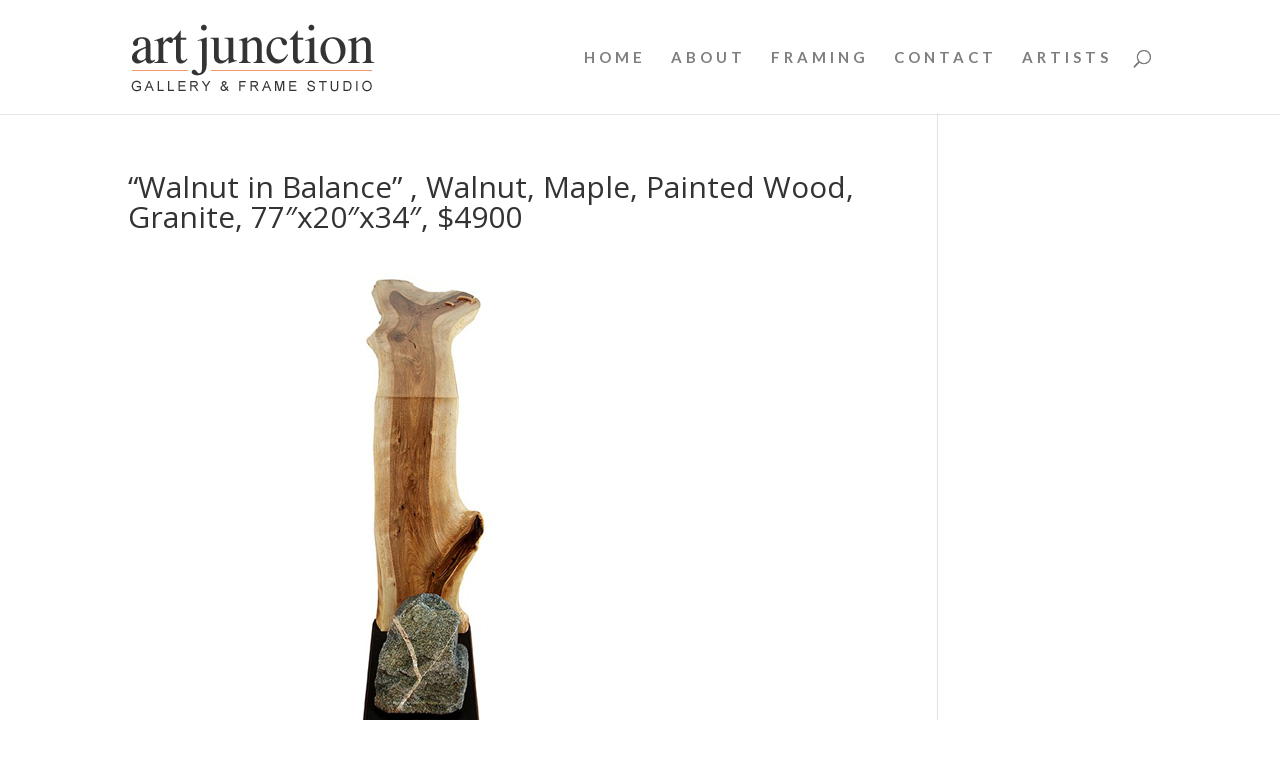

--- FILE ---
content_type: text/css
request_url: https://artjunction.ca/wp-content/themes/artjunction/style.css?ver=4.7.7
body_size: 109
content:
/*
 Theme Name:     Art Junction Theme
 Theme URI:      http://dev.artjunction.ca/wp-content/themes/artjunction
 Description:    Art Junction (Divi) Child Theme
 Author:         Victoria Gazeley
 Author URI:     http://www.victoriagazeley.com    
 Template:       Divi
 Version:        1.0.0
*/
 
@import url("../Divi/style.css");
 
/* =Theme customization starts here
------------------------------------------------------- */